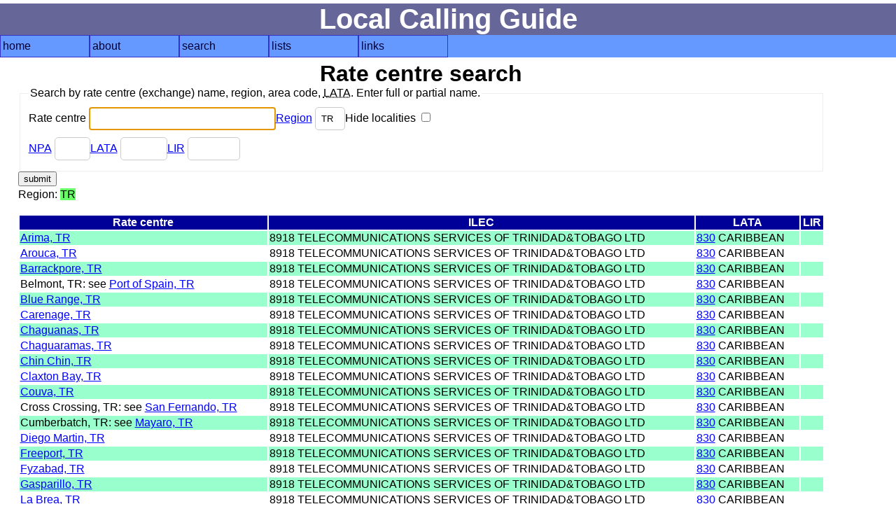

--- FILE ---
content_type: text/html; charset=UTF-8
request_url: https://localcallingguide.com/lca_listexch.php?region=TR
body_size: 2223
content:
<!DOCTYPE html>
<html lang="en">
<head>
<!-- Global site tag (gtag.js) - Google Analytics -->
<script async src="https://www.googletagmanager.com/gtag/js?id=G-8FF5C9LT9C"></script>
<script>
  window.dataLayer = window.dataLayer || [];
  function gtag(){dataLayer.push(arguments);}
  gtag('js', new Date());

  gtag('config', 'G-8FF5C9LT9C');
</script>
<meta charset="utf-8"/><meta name="Author" content="Ray Chow" /><!-- Compilation and programming &copy; 1996-2018 Ray Chow" --><meta name="description" content="Local calling guide" /><meta name="keywords" content="local calling area, npa, nxx, rate center, rate centre, prefix, area code, nanp, north american numbering plan" /><meta name="robots" content="index,follow" /><meta name="viewport" content="width=device-width, initial-scale=1" /><link rel="stylesheet" type="text/css" media="screen" href="simple.css" /><link rel="shortcut icon" href="favicon.ico" type="image/x-icon" /><link rel="home" href="index.php" /><title>Local calling guide: Rate centre search</title></head><body>
<div id="content">
<h1>Local Calling Guide</h1>
<nav><ul class="menu"><li><a href="index.php">home</a></li><li><a href="about.php">about</a><ul><li><a href="https://localcallingguide.wordpress.com/">blog</a></li><li><a href="updates.php">what's new</a></li><li><a href="saq.php">SAQ</a></li></ul></li><li><a href="search.php">search</a><ul><li><a href="lca_prefix.php">area code/prefix</a></li><li><a href="lca_listexch.php">rate centre</a></li><li><a href="lca_switch.php">switch CLLI</a></li><li><a href="lca_telco.php">telco</a></li><li><a href="lca_activity.php">activity</a></li><li><a href="lca_cic.php">dial-around code</a></li><li><a href="lca_rcdist.php">local call finder</a></li><li><a href="lca_dialplan.php">dial plan</a></li><li><a href="xmlquery.php">XML query</a></li></ul></li><li><a href="browse.php">lists</a><ul><li><a href="lca_listregion.php">region</a></li><li><a href="lca_listnpa.php">area code</a></li><li><a href="lca_listlata.php">LATA</a></li><li><a href="lca_listlir.php">LIR</a></li></ul></li><li><a href="links.php">links</a><ul><li><a href="lca_tariff.php">tariffs</a></li><li><a href="lca_link.php">other links</a></li><li><a href="https://groups.io/g/local-calling-guide/">discuss</a></li></ul></li></ul></nav>
<main>
<h2>Rate centre search</h2>
<div id="form">
<form action="/lca_listexch.php" method="get"><fieldset><legend>Search by rate centre (exchange) name, region, area code, <abbr title="Local Access Transport Area">LATA</abbr>. Enter full or partial name.</legend><div><label for="ename">Rate centre <input type="text" name="ename" size="30" maxlength="50" id="ename" value="" autofocus /></label><label for="region"><a href="lca_listregion.php">Region</a> <input type="text" name="region" size="2" maxlength="2" id="region" value="TR" /></label><label for="hideloc">Hide localities <input type="checkbox" name="hideloc" id="hideloc" value="1"  /></label></div> <div><label for="exchnpa"><a href="lca_listnpa.php">NPA</a> <input type="text" name="npa" size="3" maxlength="3" id="exchnpa" value="" /></label><label for="lata"><a href="lca_listlata.php">LATA</a> <input type="text" name="lata" size="5" maxlength="5" id="lata" value="" /></label><label for="lir"><a href="lca_listlir.php">LIR</a> <input type="text" name="lir" size="6" maxlength="6" id="lir" value="" /></label></div></fieldset> <input type="submit" value="submit" /> </form>
</div>
<p>Region: <span class="srch">TR</span></p>
<table>
<thead>
<tr>
<th id="orc">Rate centre</th>
<th id="oilec">ILEC</th>
<th id="olata">LATA</th>
<th id="olir">LIR</th>
</tr>
</thead>
<tbody>
<tr>
  <td headers="orc" data-label="Rate centre"><a href="lca_exch.php?exch=187070">Arima, TR</a>&nbsp;</td>
  <td headers="oilec" data-label="ILEC">8918 TELECOMMUNICATIONS SERVICES OF TRINIDAD&amp;TOBAGO LTD&nbsp;</td>
  <td headers="olata" data-label="LATA"><a href="lca_listexch.php?lata=830">830</a> CARIBBEAN&nbsp;</td>
  <td headers="olir" data-label="LIR">&nbsp;</td>
  </tr>
<tr>
  <td headers="orc" data-label="Rate centre"><a href="lca_exch.php?exch=187071">Arouca, TR</a>&nbsp;</td>
  <td headers="oilec" data-label="ILEC">8918 TELECOMMUNICATIONS SERVICES OF TRINIDAD&amp;TOBAGO LTD&nbsp;</td>
  <td headers="olata" data-label="LATA"><a href="lca_listexch.php?lata=830">830</a> CARIBBEAN&nbsp;</td>
  <td headers="olir" data-label="LIR">&nbsp;</td>
  </tr>
<tr>
  <td headers="orc" data-label="Rate centre"><a href="lca_exch.php?exch=187080">Barrackpore, TR</a>&nbsp;</td>
  <td headers="oilec" data-label="ILEC">8918 TELECOMMUNICATIONS SERVICES OF TRINIDAD&amp;TOBAGO LTD&nbsp;</td>
  <td headers="olata" data-label="LATA"><a href="lca_listexch.php?lata=830">830</a> CARIBBEAN&nbsp;</td>
  <td headers="olir" data-label="LIR">&nbsp;</td>
  </tr>
<tr>
  <td headers="orc" data-label="Rate centre">Belmont, TR: see <a href="lca_exch.php?exch=187210">Port of Spain, TR</a>&nbsp;</td>
  <td headers="oilec" data-label="ILEC">8918 TELECOMMUNICATIONS SERVICES OF TRINIDAD&amp;TOBAGO LTD&nbsp;</td>
  <td headers="olata" data-label="LATA"><a href="lca_listexch.php?lata=830">830</a> CARIBBEAN&nbsp;</td>
  <td headers="olir" data-label="LIR">&nbsp;</td>
  </tr>
<tr>
  <td headers="orc" data-label="Rate centre"><a href="lca_exch.php?exch=187083">Blue Range, TR</a>&nbsp;</td>
  <td headers="oilec" data-label="ILEC">8918 TELECOMMUNICATIONS SERVICES OF TRINIDAD&amp;TOBAGO LTD&nbsp;</td>
  <td headers="olata" data-label="LATA"><a href="lca_listexch.php?lata=830">830</a> CARIBBEAN&nbsp;</td>
  <td headers="olir" data-label="LIR">&nbsp;</td>
  </tr>
<tr>
  <td headers="orc" data-label="Rate centre"><a href="lca_exch.php?exch=187082">Carenage, TR</a>&nbsp;</td>
  <td headers="oilec" data-label="ILEC">8918 TELECOMMUNICATIONS SERVICES OF TRINIDAD&amp;TOBAGO LTD&nbsp;</td>
  <td headers="olata" data-label="LATA"><a href="lca_listexch.php?lata=830">830</a> CARIBBEAN&nbsp;</td>
  <td headers="olir" data-label="LIR">&nbsp;</td>
  </tr>
<tr>
  <td headers="orc" data-label="Rate centre"><a href="lca_exch.php?exch=187090">Chaguanas, TR</a>&nbsp;</td>
  <td headers="oilec" data-label="ILEC">8918 TELECOMMUNICATIONS SERVICES OF TRINIDAD&amp;TOBAGO LTD&nbsp;</td>
  <td headers="olata" data-label="LATA"><a href="lca_listexch.php?lata=830">830</a> CARIBBEAN&nbsp;</td>
  <td headers="olir" data-label="LIR">&nbsp;</td>
  </tr>
<tr>
  <td headers="orc" data-label="Rate centre"><a href="lca_exch.php?exch=187091">Chaguaramas, TR</a>&nbsp;</td>
  <td headers="oilec" data-label="ILEC">8918 TELECOMMUNICATIONS SERVICES OF TRINIDAD&amp;TOBAGO LTD&nbsp;</td>
  <td headers="olata" data-label="LATA"><a href="lca_listexch.php?lata=830">830</a> CARIBBEAN&nbsp;</td>
  <td headers="olir" data-label="LIR">&nbsp;</td>
  </tr>
<tr>
  <td headers="orc" data-label="Rate centre"><a href="lca_exch.php?exch=187092">Chin Chin, TR</a>&nbsp;</td>
  <td headers="oilec" data-label="ILEC">8918 TELECOMMUNICATIONS SERVICES OF TRINIDAD&amp;TOBAGO LTD&nbsp;</td>
  <td headers="olata" data-label="LATA"><a href="lca_listexch.php?lata=830">830</a> CARIBBEAN&nbsp;</td>
  <td headers="olir" data-label="LIR">&nbsp;</td>
  </tr>
<tr>
  <td headers="orc" data-label="Rate centre"><a href="lca_exch.php?exch=187100">Claxton Bay, TR</a>&nbsp;</td>
  <td headers="oilec" data-label="ILEC">8918 TELECOMMUNICATIONS SERVICES OF TRINIDAD&amp;TOBAGO LTD&nbsp;</td>
  <td headers="olata" data-label="LATA"><a href="lca_listexch.php?lata=830">830</a> CARIBBEAN&nbsp;</td>
  <td headers="olir" data-label="LIR">&nbsp;</td>
  </tr>
<tr>
  <td headers="orc" data-label="Rate centre"><a href="lca_exch.php?exch=187110">Couva, TR</a>&nbsp;</td>
  <td headers="oilec" data-label="ILEC">8918 TELECOMMUNICATIONS SERVICES OF TRINIDAD&amp;TOBAGO LTD&nbsp;</td>
  <td headers="olata" data-label="LATA"><a href="lca_listexch.php?lata=830">830</a> CARIBBEAN&nbsp;</td>
  <td headers="olir" data-label="LIR">&nbsp;</td>
  </tr>
<tr>
  <td headers="orc" data-label="Rate centre">Cross Crossing, TR: see <a href="lca_exch.php?exch=187240">San Fernando, TR</a>&nbsp;</td>
  <td headers="oilec" data-label="ILEC">8918 TELECOMMUNICATIONS SERVICES OF TRINIDAD&amp;TOBAGO LTD&nbsp;</td>
  <td headers="olata" data-label="LATA"><a href="lca_listexch.php?lata=830">830</a> CARIBBEAN&nbsp;</td>
  <td headers="olir" data-label="LIR">&nbsp;</td>
  </tr>
<tr>
  <td headers="orc" data-label="Rate centre">Cumberbatch, TR: see <a href="lca_exch.php?exch=187172">Mayaro, TR</a>&nbsp;</td>
  <td headers="oilec" data-label="ILEC">8918 TELECOMMUNICATIONS SERVICES OF TRINIDAD&amp;TOBAGO LTD&nbsp;</td>
  <td headers="olata" data-label="LATA"><a href="lca_listexch.php?lata=830">830</a> CARIBBEAN&nbsp;</td>
  <td headers="olir" data-label="LIR">&nbsp;</td>
  </tr>
<tr>
  <td headers="orc" data-label="Rate centre"><a href="lca_exch.php?exch=187130">Diego Martin, TR</a>&nbsp;</td>
  <td headers="oilec" data-label="ILEC">8918 TELECOMMUNICATIONS SERVICES OF TRINIDAD&amp;TOBAGO LTD&nbsp;</td>
  <td headers="olata" data-label="LATA"><a href="lca_listexch.php?lata=830">830</a> CARIBBEAN&nbsp;</td>
  <td headers="olir" data-label="LIR">&nbsp;</td>
  </tr>
<tr>
  <td headers="orc" data-label="Rate centre"><a href="lca_exch.php?exch=187140">Freeport, TR</a>&nbsp;</td>
  <td headers="oilec" data-label="ILEC">8918 TELECOMMUNICATIONS SERVICES OF TRINIDAD&amp;TOBAGO LTD&nbsp;</td>
  <td headers="olata" data-label="LATA"><a href="lca_listexch.php?lata=830">830</a> CARIBBEAN&nbsp;</td>
  <td headers="olir" data-label="LIR">&nbsp;</td>
  </tr>
<tr>
  <td headers="orc" data-label="Rate centre"><a href="lca_exch.php?exch=187150">Fyzabad, TR</a>&nbsp;</td>
  <td headers="oilec" data-label="ILEC">8918 TELECOMMUNICATIONS SERVICES OF TRINIDAD&amp;TOBAGO LTD&nbsp;</td>
  <td headers="olata" data-label="LATA"><a href="lca_listexch.php?lata=830">830</a> CARIBBEAN&nbsp;</td>
  <td headers="olir" data-label="LIR">&nbsp;</td>
  </tr>
<tr>
  <td headers="orc" data-label="Rate centre"><a href="lca_exch.php?exch=187160">Gasparillo, TR</a>&nbsp;</td>
  <td headers="oilec" data-label="ILEC">8918 TELECOMMUNICATIONS SERVICES OF TRINIDAD&amp;TOBAGO LTD&nbsp;</td>
  <td headers="olata" data-label="LATA"><a href="lca_listexch.php?lata=830">830</a> CARIBBEAN&nbsp;</td>
  <td headers="olir" data-label="LIR">&nbsp;</td>
  </tr>
<tr>
  <td headers="orc" data-label="Rate centre"><a href="lca_exch.php?exch=187201">La Brea, TR</a>&nbsp;</td>
  <td headers="oilec" data-label="ILEC">8918 TELECOMMUNICATIONS SERVICES OF TRINIDAD&amp;TOBAGO LTD&nbsp;</td>
  <td headers="olata" data-label="LATA"><a href="lca_listexch.php?lata=830">830</a> CARIBBEAN&nbsp;</td>
  <td headers="olir" data-label="LIR">&nbsp;</td>
  </tr>
<tr>
  <td headers="orc" data-label="Rate centre"><a href="lca_exch.php?exch=187165">La Romain, TR</a>&nbsp;</td>
  <td headers="oilec" data-label="ILEC">8918 TELECOMMUNICATIONS SERVICES OF TRINIDAD&amp;TOBAGO LTD&nbsp;</td>
  <td headers="olata" data-label="LATA"><a href="lca_listexch.php?lata=830">830</a> CARIBBEAN&nbsp;</td>
  <td headers="olir" data-label="LIR">&nbsp;</td>
  </tr>
<tr>
  <td headers="orc" data-label="Rate centre"><a href="lca_exch.php?exch=187241">Marabella, TR</a>&nbsp;</td>
  <td headers="oilec" data-label="ILEC">8918 TELECOMMUNICATIONS SERVICES OF TRINIDAD&amp;TOBAGO LTD&nbsp;</td>
  <td headers="olata" data-label="LATA"><a href="lca_listexch.php?lata=830">830</a> CARIBBEAN&nbsp;</td>
  <td headers="olir" data-label="LIR">&nbsp;</td>
  </tr>
<tr>
  <td headers="orc" data-label="Rate centre"><a href="lca_exch.php?exch=187212">Maracas, TR</a>&nbsp;</td>
  <td headers="oilec" data-label="ILEC">8918 TELECOMMUNICATIONS SERVICES OF TRINIDAD&amp;TOBAGO LTD&nbsp;</td>
  <td headers="olata" data-label="LATA"><a href="lca_listexch.php?lata=830">830</a> CARIBBEAN&nbsp;</td>
  <td headers="olir" data-label="LIR">&nbsp;</td>
  </tr>
<tr>
  <td headers="orc" data-label="Rate centre"><a href="lca_exch.php?exch=187211">Maraval, TR</a>&nbsp;</td>
  <td headers="oilec" data-label="ILEC">8918 TELECOMMUNICATIONS SERVICES OF TRINIDAD&amp;TOBAGO LTD&nbsp;</td>
  <td headers="olata" data-label="LATA"><a href="lca_listexch.php?lata=830">830</a> CARIBBEAN&nbsp;</td>
  <td headers="olir" data-label="LIR">&nbsp;</td>
  </tr>
<tr>
  <td headers="orc" data-label="Rate centre"><a href="lca_exch.php?exch=187170">Mausica, TR</a>&nbsp;</td>
  <td headers="oilec" data-label="ILEC">8918 TELECOMMUNICATIONS SERVICES OF TRINIDAD&amp;TOBAGO LTD&nbsp;</td>
  <td headers="olata" data-label="LATA"><a href="lca_listexch.php?lata=830">830</a> CARIBBEAN&nbsp;</td>
  <td headers="olir" data-label="LIR">&nbsp;</td>
  </tr>
<tr>
  <td headers="orc" data-label="Rate centre"><a href="lca_exch.php?exch=187172">Mayaro, TR</a>&nbsp;</td>
  <td headers="oilec" data-label="ILEC">8918 TELECOMMUNICATIONS SERVICES OF TRINIDAD&amp;TOBAGO LTD&nbsp;</td>
  <td headers="olata" data-label="LATA"><a href="lca_listexch.php?lata=830">830</a> CARIBBEAN&nbsp;</td>
  <td headers="olir" data-label="LIR">&nbsp;</td>
  </tr>
<tr>
  <td headers="orc" data-label="Rate centre"><a href="lca_exch.php?exch=187171">Morvant, TR</a>&nbsp;</td>
  <td headers="oilec" data-label="ILEC">8918 TELECOMMUNICATIONS SERVICES OF TRINIDAD&amp;TOBAGO LTD&nbsp;</td>
  <td headers="olata" data-label="LATA"><a href="lca_listexch.php?lata=830">830</a> CARIBBEAN&nbsp;</td>
  <td headers="olir" data-label="LIR">&nbsp;</td>
  </tr>
<tr>
  <td headers="orc" data-label="Rate centre"><a href="lca_exch.php?exch=187271">Mount Pleasant (Tobago), TR</a>&nbsp;</td>
  <td headers="oilec" data-label="ILEC">8918 TELECOMMUNICATIONS SERVICES OF TRINIDAD&amp;TOBAGO LTD&nbsp;</td>
  <td headers="olata" data-label="LATA"><a href="lca_listexch.php?lata=830">830</a> CARIBBEAN&nbsp;</td>
  <td headers="olir" data-label="LIR">&nbsp;</td>
  </tr>
<tr>
  <td headers="orc" data-label="Rate centre">Palo Seco, TR: see <a href="lca_exch.php?exch=187280">Siparia, TR</a>&nbsp;</td>
  <td headers="oilec" data-label="ILEC">8918 TELECOMMUNICATIONS SERVICES OF TRINIDAD&amp;TOBAGO LTD&nbsp;</td>
  <td headers="olata" data-label="LATA"><a href="lca_listexch.php?lata=830">830</a> CARIBBEAN&nbsp;</td>
  <td headers="olir" data-label="LIR">&nbsp;</td>
  </tr>
<tr>
  <td headers="orc" data-label="Rate centre"><a href="lca_exch.php?exch=187180">Penal, TR</a>&nbsp;</td>
  <td headers="oilec" data-label="ILEC">8918 TELECOMMUNICATIONS SERVICES OF TRINIDAD&amp;TOBAGO LTD&nbsp;</td>
  <td headers="olata" data-label="LATA"><a href="lca_listexch.php?lata=830">830</a> CARIBBEAN&nbsp;</td>
  <td headers="olir" data-label="LIR">&nbsp;</td>
  </tr>
<tr>
  <td headers="orc" data-label="Rate centre"><a href="lca_exch.php?exch=187190">Piarco, TR</a>&nbsp;</td>
  <td headers="oilec" data-label="ILEC">8918 TELECOMMUNICATIONS SERVICES OF TRINIDAD&amp;TOBAGO LTD&nbsp;</td>
  <td headers="olata" data-label="LATA"><a href="lca_listexch.php?lata=830">830</a> CARIBBEAN&nbsp;</td>
  <td headers="olir" data-label="LIR">&nbsp;</td>
  </tr>
<tr>
  <td headers="orc" data-label="Rate centre"><a href="lca_exch.php?exch=187200">Point Fortin, TR</a>&nbsp;</td>
  <td headers="oilec" data-label="ILEC">8918 TELECOMMUNICATIONS SERVICES OF TRINIDAD&amp;TOBAGO LTD&nbsp;</td>
  <td headers="olata" data-label="LATA"><a href="lca_listexch.php?lata=830">830</a> CARIBBEAN&nbsp;</td>
  <td headers="olir" data-label="LIR">&nbsp;</td>
  </tr>
<tr>
  <td headers="orc" data-label="Rate centre"><a href="lca_exch.php?exch=187210">Port of Spain, TR</a>&nbsp;</td>
  <td headers="oilec" data-label="ILEC">8918 TELECOMMUNICATIONS SERVICES OF TRINIDAD&amp;TOBAGO LTD&nbsp;</td>
  <td headers="olata" data-label="LATA"><a href="lca_listexch.php?lata=830">830</a> CARIBBEAN&nbsp;</td>
  <td headers="olir" data-label="LIR">&nbsp;</td>
  </tr>
<tr>
  <td headers="orc" data-label="Rate centre"><a href="lca_exch.php?exch=187220">Princes Town, TR</a>&nbsp;</td>
  <td headers="oilec" data-label="ILEC">8918 TELECOMMUNICATIONS SERVICES OF TRINIDAD&amp;TOBAGO LTD&nbsp;</td>
  <td headers="olata" data-label="LATA"><a href="lca_listexch.php?lata=830">830</a> CARIBBEAN&nbsp;</td>
  <td headers="olir" data-label="LIR">&nbsp;</td>
  </tr>
<tr>
  <td headers="orc" data-label="Rate centre"><a href="lca_exch.php?exch=187251">Rio Claro, TR</a>&nbsp;</td>
  <td headers="oilec" data-label="ILEC">8918 TELECOMMUNICATIONS SERVICES OF TRINIDAD&amp;TOBAGO LTD&nbsp;</td>
  <td headers="olata" data-label="LATA"><a href="lca_listexch.php?lata=830">830</a> CARIBBEAN&nbsp;</td>
  <td headers="olir" data-label="LIR">&nbsp;</td>
  </tr>
<tr>
  <td headers="orc" data-label="Rate centre"><a href="lca_exch.php?exch=187230">Roxborough (Tobago), TR</a>&nbsp;</td>
  <td headers="oilec" data-label="ILEC">8918 TELECOMMUNICATIONS SERVICES OF TRINIDAD&amp;TOBAGO LTD&nbsp;</td>
  <td headers="olata" data-label="LATA"><a href="lca_listexch.php?lata=830">830</a> CARIBBEAN&nbsp;</td>
  <td headers="olir" data-label="LIR">&nbsp;</td>
  </tr>
<tr>
  <td headers="orc" data-label="Rate centre"><a href="lca_exch.php?exch=187240">San Fernando, TR</a>&nbsp;</td>
  <td headers="oilec" data-label="ILEC">8918 TELECOMMUNICATIONS SERVICES OF TRINIDAD&amp;TOBAGO LTD&nbsp;</td>
  <td headers="olata" data-label="LATA"><a href="lca_listexch.php?lata=830">830</a> CARIBBEAN&nbsp;</td>
  <td headers="olir" data-label="LIR">&nbsp;</td>
  </tr>
<tr>
  <td headers="orc" data-label="Rate centre"><a href="lca_exch.php?exch=187250">San Juan, TR</a>&nbsp;</td>
  <td headers="oilec" data-label="ILEC">8918 TELECOMMUNICATIONS SERVICES OF TRINIDAD&amp;TOBAGO LTD&nbsp;</td>
  <td headers="olata" data-label="LATA"><a href="lca_listexch.php?lata=830">830</a> CARIBBEAN&nbsp;</td>
  <td headers="olir" data-label="LIR">&nbsp;</td>
  </tr>
<tr>
  <td headers="orc" data-label="Rate centre"><a href="lca_exch.php?exch=187301">Sangre Grande, TR</a>&nbsp;</td>
  <td headers="oilec" data-label="ILEC">8918 TELECOMMUNICATIONS SERVICES OF TRINIDAD&amp;TOBAGO LTD&nbsp;</td>
  <td headers="olata" data-label="LATA"><a href="lca_listexch.php?lata=830">830</a> CARIBBEAN&nbsp;</td>
  <td headers="olir" data-label="LIR">&nbsp;</td>
  </tr>
<tr>
  <td headers="orc" data-label="Rate centre">Sangre Grande, TR: see <a href="lca_exch.php?exch=187300">Toco, TR</a>&nbsp;</td>
  <td headers="oilec" data-label="ILEC">8918 TELECOMMUNICATIONS SERVICES OF TRINIDAD&amp;TOBAGO LTD&nbsp;</td>
  <td headers="olata" data-label="LATA"><a href="lca_listexch.php?lata=830++">830  </a> CARIBBEAN&nbsp;</td>
  <td headers="olir" data-label="LIR">&nbsp;</td>
  </tr>
<tr>
  <td headers="orc" data-label="Rate centre"><a href="lca_exch.php?exch=187252">Santa Cruz, TR</a>&nbsp;</td>
  <td headers="oilec" data-label="ILEC">8918 TELECOMMUNICATIONS SERVICES OF TRINIDAD&amp;TOBAGO LTD&nbsp;</td>
  <td headers="olata" data-label="LATA"><a href="lca_listexch.php?lata=830">830</a> CARIBBEAN&nbsp;</td>
  <td headers="olir" data-label="LIR">&nbsp;</td>
  </tr>
<tr>
  <td headers="orc" data-label="Rate centre"><a href="lca_exch.php?exch=187260">Santa Rosa, TR</a>&nbsp;</td>
  <td headers="oilec" data-label="ILEC">8918 TELECOMMUNICATIONS SERVICES OF TRINIDAD&amp;TOBAGO LTD&nbsp;</td>
  <td headers="olata" data-label="LATA"><a href="lca_listexch.php?lata=830">830</a> CARIBBEAN&nbsp;</td>
  <td headers="olir" data-label="LIR">&nbsp;</td>
  </tr>
<tr>
  <td headers="orc" data-label="Rate centre"><a href="lca_exch.php?exch=187270">Scarborough (Tobago), TR</a>&nbsp;</td>
  <td headers="oilec" data-label="ILEC">8918 TELECOMMUNICATIONS SERVICES OF TRINIDAD&amp;TOBAGO LTD&nbsp;</td>
  <td headers="olata" data-label="LATA"><a href="lca_listexch.php?lata=830">830</a> CARIBBEAN&nbsp;</td>
  <td headers="olir" data-label="LIR">&nbsp;</td>
  </tr>
<tr>
  <td headers="orc" data-label="Rate centre"><a href="lca_exch.php?exch=187280">Siparia, TR</a>&nbsp;</td>
  <td headers="oilec" data-label="ILEC">8918 TELECOMMUNICATIONS SERVICES OF TRINIDAD&amp;TOBAGO LTD&nbsp;</td>
  <td headers="olata" data-label="LATA"><a href="lca_listexch.php?lata=830">830</a> CARIBBEAN&nbsp;</td>
  <td headers="olir" data-label="LIR">&nbsp;</td>
  </tr>
<tr>
  <td headers="orc" data-label="Rate centre"><a href="lca_exch.php?exch=187290">St Augustine, TR</a>&nbsp;</td>
  <td headers="oilec" data-label="ILEC">8918 TELECOMMUNICATIONS SERVICES OF TRINIDAD&amp;TOBAGO LTD&nbsp;</td>
  <td headers="olata" data-label="LATA"><a href="lca_listexch.php?lata=830">830</a> CARIBBEAN&nbsp;</td>
  <td headers="olir" data-label="LIR">&nbsp;</td>
  </tr>
<tr>
  <td headers="orc" data-label="Rate centre"><a href="lca_exch.php?exch=187291">St James, TR</a>&nbsp;</td>
  <td headers="oilec" data-label="ILEC">8918 TELECOMMUNICATIONS SERVICES OF TRINIDAD&amp;TOBAGO LTD&nbsp;</td>
  <td headers="olata" data-label="LATA"><a href="lca_listexch.php?lata=830">830</a> CARIBBEAN&nbsp;</td>
  <td headers="olir" data-label="LIR">&nbsp;</td>
  </tr>
<tr>
  <td headers="orc" data-label="Rate centre"><a href="lca_exch.php?exch=187300">Toco, TR</a>&nbsp;</td>
  <td headers="oilec" data-label="ILEC">8918 TELECOMMUNICATIONS SERVICES OF TRINIDAD&amp;TOBAGO LTD&nbsp;</td>
  <td headers="olata" data-label="LATA"><a href="lca_listexch.php?lata=830">830</a> CARIBBEAN&nbsp;</td>
  <td headers="olir" data-label="LIR">&nbsp;</td>
  </tr>
<tr>
  <td headers="orc" data-label="Rate centre"><a href="lca_exch.php?exch=187305">Toruba, TR</a>&nbsp;</td>
  <td headers="oilec" data-label="ILEC">8918 TELECOMMUNICATIONS SERVICES OF TRINIDAD&amp;TOBAGO LTD&nbsp;</td>
  <td headers="olata" data-label="LATA"><a href="lca_listexch.php?lata=830">830</a> CARIBBEAN&nbsp;</td>
  <td headers="olir" data-label="LIR">&nbsp;</td>
  </tr>
<tr>
  <td headers="orc" data-label="Rate centre"><a href="lca_exch.php?exch=187310">Trincity, TR</a>&nbsp;</td>
  <td headers="oilec" data-label="ILEC">8918 TELECOMMUNICATIONS SERVICES OF TRINIDAD&amp;TOBAGO LTD&nbsp;</td>
  <td headers="olata" data-label="LATA"><a href="lca_listexch.php?lata=830">830</a> CARIBBEAN&nbsp;</td>
  <td headers="olir" data-label="LIR">&nbsp;</td>
  </tr>
<tr>
  <td headers="orc" data-label="Rate centre"><a href="lca_exch.php?exch=187311">Valencia, TR</a>&nbsp;</td>
  <td headers="oilec" data-label="ILEC">8918 TELECOMMUNICATIONS SERVICES OF TRINIDAD&amp;TOBAGO LTD&nbsp;</td>
  <td headers="olata" data-label="LATA"><a href="lca_listexch.php?lata=830">830</a> CARIBBEAN&nbsp;</td>
  <td headers="olir" data-label="LIR">&nbsp;</td>
  </tr>
<tr>
  <td headers="orc" data-label="Rate centre"><a href="lca_exch.php?exch=187312">West, TR</a>&nbsp;</td>
  <td headers="oilec" data-label="ILEC">8918 TELECOMMUNICATIONS SERVICES OF TRINIDAD&amp;TOBAGO LTD&nbsp;</td>
  <td headers="olata" data-label="LATA"><a href="lca_listexch.php?lata=830">830</a> CARIBBEAN&nbsp;</td>
  <td headers="olir" data-label="LIR">&nbsp;</td>
  </tr>
</tbody>
</table>
  <p>Last updated: <strong>Tue, 13 Jan 2026 21:50:02 UTC</strong></p>
  <p>Sponsored by: <a href="https://www.voipmuch.com/" onclick="trackOutboundLink('https://www.voipmuch.com/'); return false;">VoIP Much Phone Company</a></p><p>Like this site? We accept donations via PayPal.</p><form action="https://www.paypal.com/cgi-bin/webscr" method="post"><input type="hidden" name="cmd" value="_s-xclick" /><input type="hidden" name="hosted_button_id" value="WAD39TRXXRCXJ" /><input type="image" src="https://www.paypal.com/en_US/i/btn/btn_donate_SM.gif" name="submit" alt="PayPal - The safer, easier way to pay online!" /><img alt="" src="https://www.paypal.com/en_US/i/scr/pixel.gif" width="1" height="1" /></form>
  </main>
</div>
<footer></footer></body></html>
